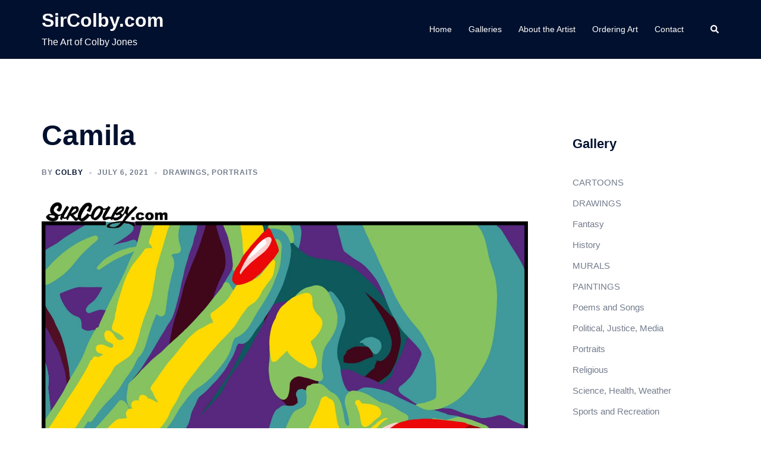

--- FILE ---
content_type: text/html; charset=UTF-8
request_url: https://sircolby.com/drawings/camila/
body_size: 17649
content:
<!DOCTYPE html>
<html lang="en-US">
<head>
<meta charset="UTF-8">
<meta name="viewport" content="width=device-width, initial-scale=1">
<link rel="profile" href="http://gmpg.org/xfn/11">
<link rel="pingback" href="https://sircolby.com/xmlrpc.php">

<title>Camila &#8211; SirColby.com</title>
<meta name='robots' content='max-image-preview:large' />
	<style>img:is([sizes="auto" i], [sizes^="auto," i]) { contain-intrinsic-size: 3000px 1500px }</style>
	<link rel="alternate" type="application/rss+xml" title="SirColby.com &raquo; Feed" href="https://sircolby.com/feed/" />
<link rel="alternate" type="application/rss+xml" title="SirColby.com &raquo; Comments Feed" href="https://sircolby.com/comments/feed/" />
<script type="text/javascript">
/* <![CDATA[ */
window._wpemojiSettings = {"baseUrl":"https:\/\/s.w.org\/images\/core\/emoji\/16.0.1\/72x72\/","ext":".png","svgUrl":"https:\/\/s.w.org\/images\/core\/emoji\/16.0.1\/svg\/","svgExt":".svg","source":{"concatemoji":"https:\/\/sircolby.com\/wp-includes\/js\/wp-emoji-release.min.js?ver=6.8.3"}};
/*! This file is auto-generated */
!function(s,n){var o,i,e;function c(e){try{var t={supportTests:e,timestamp:(new Date).valueOf()};sessionStorage.setItem(o,JSON.stringify(t))}catch(e){}}function p(e,t,n){e.clearRect(0,0,e.canvas.width,e.canvas.height),e.fillText(t,0,0);var t=new Uint32Array(e.getImageData(0,0,e.canvas.width,e.canvas.height).data),a=(e.clearRect(0,0,e.canvas.width,e.canvas.height),e.fillText(n,0,0),new Uint32Array(e.getImageData(0,0,e.canvas.width,e.canvas.height).data));return t.every(function(e,t){return e===a[t]})}function u(e,t){e.clearRect(0,0,e.canvas.width,e.canvas.height),e.fillText(t,0,0);for(var n=e.getImageData(16,16,1,1),a=0;a<n.data.length;a++)if(0!==n.data[a])return!1;return!0}function f(e,t,n,a){switch(t){case"flag":return n(e,"\ud83c\udff3\ufe0f\u200d\u26a7\ufe0f","\ud83c\udff3\ufe0f\u200b\u26a7\ufe0f")?!1:!n(e,"\ud83c\udde8\ud83c\uddf6","\ud83c\udde8\u200b\ud83c\uddf6")&&!n(e,"\ud83c\udff4\udb40\udc67\udb40\udc62\udb40\udc65\udb40\udc6e\udb40\udc67\udb40\udc7f","\ud83c\udff4\u200b\udb40\udc67\u200b\udb40\udc62\u200b\udb40\udc65\u200b\udb40\udc6e\u200b\udb40\udc67\u200b\udb40\udc7f");case"emoji":return!a(e,"\ud83e\udedf")}return!1}function g(e,t,n,a){var r="undefined"!=typeof WorkerGlobalScope&&self instanceof WorkerGlobalScope?new OffscreenCanvas(300,150):s.createElement("canvas"),o=r.getContext("2d",{willReadFrequently:!0}),i=(o.textBaseline="top",o.font="600 32px Arial",{});return e.forEach(function(e){i[e]=t(o,e,n,a)}),i}function t(e){var t=s.createElement("script");t.src=e,t.defer=!0,s.head.appendChild(t)}"undefined"!=typeof Promise&&(o="wpEmojiSettingsSupports",i=["flag","emoji"],n.supports={everything:!0,everythingExceptFlag:!0},e=new Promise(function(e){s.addEventListener("DOMContentLoaded",e,{once:!0})}),new Promise(function(t){var n=function(){try{var e=JSON.parse(sessionStorage.getItem(o));if("object"==typeof e&&"number"==typeof e.timestamp&&(new Date).valueOf()<e.timestamp+604800&&"object"==typeof e.supportTests)return e.supportTests}catch(e){}return null}();if(!n){if("undefined"!=typeof Worker&&"undefined"!=typeof OffscreenCanvas&&"undefined"!=typeof URL&&URL.createObjectURL&&"undefined"!=typeof Blob)try{var e="postMessage("+g.toString()+"("+[JSON.stringify(i),f.toString(),p.toString(),u.toString()].join(",")+"));",a=new Blob([e],{type:"text/javascript"}),r=new Worker(URL.createObjectURL(a),{name:"wpTestEmojiSupports"});return void(r.onmessage=function(e){c(n=e.data),r.terminate(),t(n)})}catch(e){}c(n=g(i,f,p,u))}t(n)}).then(function(e){for(var t in e)n.supports[t]=e[t],n.supports.everything=n.supports.everything&&n.supports[t],"flag"!==t&&(n.supports.everythingExceptFlag=n.supports.everythingExceptFlag&&n.supports[t]);n.supports.everythingExceptFlag=n.supports.everythingExceptFlag&&!n.supports.flag,n.DOMReady=!1,n.readyCallback=function(){n.DOMReady=!0}}).then(function(){return e}).then(function(){var e;n.supports.everything||(n.readyCallback(),(e=n.source||{}).concatemoji?t(e.concatemoji):e.wpemoji&&e.twemoji&&(t(e.twemoji),t(e.wpemoji)))}))}((window,document),window._wpemojiSettings);
/* ]]> */
</script>
<link rel='stylesheet' id='st-stylesheet-css' href='https://sircolby.com/wp-content/plugins/sydney-toolbox/css/styles.min.css?ver=20220107' type='text/css' media='all' />
<link rel='stylesheet' id='sydney-bootstrap-css' href='https://sircolby.com/wp-content/themes/sydney/css/bootstrap/bootstrap.min.css?ver=1' type='text/css' media='all' />
<style id='wp-emoji-styles-inline-css' type='text/css'>

	img.wp-smiley, img.emoji {
		display: inline !important;
		border: none !important;
		box-shadow: none !important;
		height: 1em !important;
		width: 1em !important;
		margin: 0 0.07em !important;
		vertical-align: -0.1em !important;
		background: none !important;
		padding: 0 !important;
	}
</style>
<link rel='stylesheet' id='wp-block-library-css' href='https://sircolby.com/wp-includes/css/dist/block-library/style.min.css?ver=6.8.3' type='text/css' media='all' />
<style id='classic-theme-styles-inline-css' type='text/css'>
/*! This file is auto-generated */
.wp-block-button__link{color:#fff;background-color:#32373c;border-radius:9999px;box-shadow:none;text-decoration:none;padding:calc(.667em + 2px) calc(1.333em + 2px);font-size:1.125em}.wp-block-file__button{background:#32373c;color:#fff;text-decoration:none}
</style>
<style id='global-styles-inline-css' type='text/css'>
:root{--wp--preset--aspect-ratio--square: 1;--wp--preset--aspect-ratio--4-3: 4/3;--wp--preset--aspect-ratio--3-4: 3/4;--wp--preset--aspect-ratio--3-2: 3/2;--wp--preset--aspect-ratio--2-3: 2/3;--wp--preset--aspect-ratio--16-9: 16/9;--wp--preset--aspect-ratio--9-16: 9/16;--wp--preset--color--black: #000000;--wp--preset--color--cyan-bluish-gray: #abb8c3;--wp--preset--color--white: #ffffff;--wp--preset--color--pale-pink: #f78da7;--wp--preset--color--vivid-red: #cf2e2e;--wp--preset--color--luminous-vivid-orange: #ff6900;--wp--preset--color--luminous-vivid-amber: #fcb900;--wp--preset--color--light-green-cyan: #7bdcb5;--wp--preset--color--vivid-green-cyan: #00d084;--wp--preset--color--pale-cyan-blue: #8ed1fc;--wp--preset--color--vivid-cyan-blue: #0693e3;--wp--preset--color--vivid-purple: #9b51e0;--wp--preset--gradient--vivid-cyan-blue-to-vivid-purple: linear-gradient(135deg,rgba(6,147,227,1) 0%,rgb(155,81,224) 100%);--wp--preset--gradient--light-green-cyan-to-vivid-green-cyan: linear-gradient(135deg,rgb(122,220,180) 0%,rgb(0,208,130) 100%);--wp--preset--gradient--luminous-vivid-amber-to-luminous-vivid-orange: linear-gradient(135deg,rgba(252,185,0,1) 0%,rgba(255,105,0,1) 100%);--wp--preset--gradient--luminous-vivid-orange-to-vivid-red: linear-gradient(135deg,rgba(255,105,0,1) 0%,rgb(207,46,46) 100%);--wp--preset--gradient--very-light-gray-to-cyan-bluish-gray: linear-gradient(135deg,rgb(238,238,238) 0%,rgb(169,184,195) 100%);--wp--preset--gradient--cool-to-warm-spectrum: linear-gradient(135deg,rgb(74,234,220) 0%,rgb(151,120,209) 20%,rgb(207,42,186) 40%,rgb(238,44,130) 60%,rgb(251,105,98) 80%,rgb(254,248,76) 100%);--wp--preset--gradient--blush-light-purple: linear-gradient(135deg,rgb(255,206,236) 0%,rgb(152,150,240) 100%);--wp--preset--gradient--blush-bordeaux: linear-gradient(135deg,rgb(254,205,165) 0%,rgb(254,45,45) 50%,rgb(107,0,62) 100%);--wp--preset--gradient--luminous-dusk: linear-gradient(135deg,rgb(255,203,112) 0%,rgb(199,81,192) 50%,rgb(65,88,208) 100%);--wp--preset--gradient--pale-ocean: linear-gradient(135deg,rgb(255,245,203) 0%,rgb(182,227,212) 50%,rgb(51,167,181) 100%);--wp--preset--gradient--electric-grass: linear-gradient(135deg,rgb(202,248,128) 0%,rgb(113,206,126) 100%);--wp--preset--gradient--midnight: linear-gradient(135deg,rgb(2,3,129) 0%,rgb(40,116,252) 100%);--wp--preset--font-size--small: 13px;--wp--preset--font-size--medium: 20px;--wp--preset--font-size--large: 36px;--wp--preset--font-size--x-large: 42px;--wp--preset--spacing--20: 0.44rem;--wp--preset--spacing--30: 0.67rem;--wp--preset--spacing--40: 1rem;--wp--preset--spacing--50: 1.5rem;--wp--preset--spacing--60: 2.25rem;--wp--preset--spacing--70: 3.38rem;--wp--preset--spacing--80: 5.06rem;--wp--preset--shadow--natural: 6px 6px 9px rgba(0, 0, 0, 0.2);--wp--preset--shadow--deep: 12px 12px 50px rgba(0, 0, 0, 0.4);--wp--preset--shadow--sharp: 6px 6px 0px rgba(0, 0, 0, 0.2);--wp--preset--shadow--outlined: 6px 6px 0px -3px rgba(255, 255, 255, 1), 6px 6px rgba(0, 0, 0, 1);--wp--preset--shadow--crisp: 6px 6px 0px rgba(0, 0, 0, 1);}:where(.is-layout-flex){gap: 0.5em;}:where(.is-layout-grid){gap: 0.5em;}body .is-layout-flex{display: flex;}.is-layout-flex{flex-wrap: wrap;align-items: center;}.is-layout-flex > :is(*, div){margin: 0;}body .is-layout-grid{display: grid;}.is-layout-grid > :is(*, div){margin: 0;}:where(.wp-block-columns.is-layout-flex){gap: 2em;}:where(.wp-block-columns.is-layout-grid){gap: 2em;}:where(.wp-block-post-template.is-layout-flex){gap: 1.25em;}:where(.wp-block-post-template.is-layout-grid){gap: 1.25em;}.has-black-color{color: var(--wp--preset--color--black) !important;}.has-cyan-bluish-gray-color{color: var(--wp--preset--color--cyan-bluish-gray) !important;}.has-white-color{color: var(--wp--preset--color--white) !important;}.has-pale-pink-color{color: var(--wp--preset--color--pale-pink) !important;}.has-vivid-red-color{color: var(--wp--preset--color--vivid-red) !important;}.has-luminous-vivid-orange-color{color: var(--wp--preset--color--luminous-vivid-orange) !important;}.has-luminous-vivid-amber-color{color: var(--wp--preset--color--luminous-vivid-amber) !important;}.has-light-green-cyan-color{color: var(--wp--preset--color--light-green-cyan) !important;}.has-vivid-green-cyan-color{color: var(--wp--preset--color--vivid-green-cyan) !important;}.has-pale-cyan-blue-color{color: var(--wp--preset--color--pale-cyan-blue) !important;}.has-vivid-cyan-blue-color{color: var(--wp--preset--color--vivid-cyan-blue) !important;}.has-vivid-purple-color{color: var(--wp--preset--color--vivid-purple) !important;}.has-black-background-color{background-color: var(--wp--preset--color--black) !important;}.has-cyan-bluish-gray-background-color{background-color: var(--wp--preset--color--cyan-bluish-gray) !important;}.has-white-background-color{background-color: var(--wp--preset--color--white) !important;}.has-pale-pink-background-color{background-color: var(--wp--preset--color--pale-pink) !important;}.has-vivid-red-background-color{background-color: var(--wp--preset--color--vivid-red) !important;}.has-luminous-vivid-orange-background-color{background-color: var(--wp--preset--color--luminous-vivid-orange) !important;}.has-luminous-vivid-amber-background-color{background-color: var(--wp--preset--color--luminous-vivid-amber) !important;}.has-light-green-cyan-background-color{background-color: var(--wp--preset--color--light-green-cyan) !important;}.has-vivid-green-cyan-background-color{background-color: var(--wp--preset--color--vivid-green-cyan) !important;}.has-pale-cyan-blue-background-color{background-color: var(--wp--preset--color--pale-cyan-blue) !important;}.has-vivid-cyan-blue-background-color{background-color: var(--wp--preset--color--vivid-cyan-blue) !important;}.has-vivid-purple-background-color{background-color: var(--wp--preset--color--vivid-purple) !important;}.has-black-border-color{border-color: var(--wp--preset--color--black) !important;}.has-cyan-bluish-gray-border-color{border-color: var(--wp--preset--color--cyan-bluish-gray) !important;}.has-white-border-color{border-color: var(--wp--preset--color--white) !important;}.has-pale-pink-border-color{border-color: var(--wp--preset--color--pale-pink) !important;}.has-vivid-red-border-color{border-color: var(--wp--preset--color--vivid-red) !important;}.has-luminous-vivid-orange-border-color{border-color: var(--wp--preset--color--luminous-vivid-orange) !important;}.has-luminous-vivid-amber-border-color{border-color: var(--wp--preset--color--luminous-vivid-amber) !important;}.has-light-green-cyan-border-color{border-color: var(--wp--preset--color--light-green-cyan) !important;}.has-vivid-green-cyan-border-color{border-color: var(--wp--preset--color--vivid-green-cyan) !important;}.has-pale-cyan-blue-border-color{border-color: var(--wp--preset--color--pale-cyan-blue) !important;}.has-vivid-cyan-blue-border-color{border-color: var(--wp--preset--color--vivid-cyan-blue) !important;}.has-vivid-purple-border-color{border-color: var(--wp--preset--color--vivid-purple) !important;}.has-vivid-cyan-blue-to-vivid-purple-gradient-background{background: var(--wp--preset--gradient--vivid-cyan-blue-to-vivid-purple) !important;}.has-light-green-cyan-to-vivid-green-cyan-gradient-background{background: var(--wp--preset--gradient--light-green-cyan-to-vivid-green-cyan) !important;}.has-luminous-vivid-amber-to-luminous-vivid-orange-gradient-background{background: var(--wp--preset--gradient--luminous-vivid-amber-to-luminous-vivid-orange) !important;}.has-luminous-vivid-orange-to-vivid-red-gradient-background{background: var(--wp--preset--gradient--luminous-vivid-orange-to-vivid-red) !important;}.has-very-light-gray-to-cyan-bluish-gray-gradient-background{background: var(--wp--preset--gradient--very-light-gray-to-cyan-bluish-gray) !important;}.has-cool-to-warm-spectrum-gradient-background{background: var(--wp--preset--gradient--cool-to-warm-spectrum) !important;}.has-blush-light-purple-gradient-background{background: var(--wp--preset--gradient--blush-light-purple) !important;}.has-blush-bordeaux-gradient-background{background: var(--wp--preset--gradient--blush-bordeaux) !important;}.has-luminous-dusk-gradient-background{background: var(--wp--preset--gradient--luminous-dusk) !important;}.has-pale-ocean-gradient-background{background: var(--wp--preset--gradient--pale-ocean) !important;}.has-electric-grass-gradient-background{background: var(--wp--preset--gradient--electric-grass) !important;}.has-midnight-gradient-background{background: var(--wp--preset--gradient--midnight) !important;}.has-small-font-size{font-size: var(--wp--preset--font-size--small) !important;}.has-medium-font-size{font-size: var(--wp--preset--font-size--medium) !important;}.has-large-font-size{font-size: var(--wp--preset--font-size--large) !important;}.has-x-large-font-size{font-size: var(--wp--preset--font-size--x-large) !important;}
:where(.wp-block-post-template.is-layout-flex){gap: 1.25em;}:where(.wp-block-post-template.is-layout-grid){gap: 1.25em;}
:where(.wp-block-columns.is-layout-flex){gap: 2em;}:where(.wp-block-columns.is-layout-grid){gap: 2em;}
:root :where(.wp-block-pullquote){font-size: 1.5em;line-height: 1.6;}
</style>
<link rel='stylesheet' id='wpcf-css' href='https://sircolby.com/wp-content/plugins/wp-contact-form/wpcf.css?ver=20110218' type='text/css' media='all' />
<link rel='stylesheet' id='sydney-style-css' href='https://sircolby.com/wp-content/themes/sydney/style.css?ver=20230821' type='text/css' media='all' />
<!--[if lte IE 9]>
<link rel='stylesheet' id='sydney-ie9-css' href='https://sircolby.com/wp-content/themes/sydney/css/ie9.css?ver=6.8.3' type='text/css' media='all' />
<![endif]-->
<link rel='stylesheet' id='sydney-elementor-css' href='https://sircolby.com/wp-content/themes/sydney/css/components/elementor.min.css?ver=20220824' type='text/css' media='all' />
<link rel='stylesheet' id='sydney-style-min-css' href='https://sircolby.com/wp-content/themes/sydney/css/styles.min.css?ver=20230829' type='text/css' media='all' />
<style id='sydney-style-min-inline-css' type='text/css'>
.site-header{background-color:rgba(38,50,70,0.9);}.woocommerce ul.products li.product{text-align:center;}html{scroll-behavior:smooth;}.header-image{background-size:cover;}.header-image{height:300px;}:root{--sydney-global-color-1:#348929;--sydney-global-color-2:#b73d3d;--sydney-global-color-3:#233452;--sydney-global-color-4:#00102E;--sydney-global-color-5:#737C8C;--sydney-global-color-6:#00102E;--sydney-global-color-7:#F4F5F7;--sydney-global-color-8:#dbdbdb;--sydney-global-color-9:#ffffff;}.llms-student-dashboard .llms-button-secondary:hover,.llms-button-action:hover,.read-more-gt,.widget-area .widget_fp_social a,#mainnav ul li a:hover,.sydney_contact_info_widget span,.roll-team .team-content .name,.roll-team .team-item .team-pop .team-social li:hover a,.roll-infomation li.address:before,.roll-infomation li.phone:before,.roll-infomation li.email:before,.roll-testimonials .name,.roll-button.border,.roll-button:hover,.roll-icon-list .icon i,.roll-icon-list .content h3 a:hover,.roll-icon-box.white .content h3 a,.roll-icon-box .icon i,.roll-icon-box .content h3 a:hover,.switcher-container .switcher-icon a:focus,.go-top:hover,.hentry .meta-post a:hover,#mainnav > ul > li > a.active,#mainnav > ul > li > a:hover,button:hover,input[type="button"]:hover,input[type="reset"]:hover,input[type="submit"]:hover,.text-color,.social-menu-widget a,.social-menu-widget a:hover,.archive .team-social li a,a,h1 a,h2 a,h3 a,h4 a,h5 a,h6 a,.classic-alt .meta-post a,.single .hentry .meta-post a,.content-area.modern .hentry .meta-post span:before,.content-area.modern .post-cat{color:var(--sydney-global-color-1)}.llms-student-dashboard .llms-button-secondary,.llms-button-action,.woocommerce #respond input#submit,.woocommerce a.button,.woocommerce button.button,.woocommerce input.button,.project-filter li a.active,.project-filter li a:hover,.preloader .pre-bounce1,.preloader .pre-bounce2,.roll-team .team-item .team-pop,.roll-progress .progress-animate,.roll-socials li a:hover,.roll-project .project-item .project-pop,.roll-project .project-filter li.active,.roll-project .project-filter li:hover,.roll-button.light:hover,.roll-button.border:hover,.roll-button,.roll-icon-box.white .icon,.owl-theme .owl-controls .owl-page.active span,.owl-theme .owl-controls.clickable .owl-page:hover span,.go-top,.bottom .socials li:hover a,.sidebar .widget:before,.blog-pagination ul li.active,.blog-pagination ul li:hover a,.content-area .hentry:after,.text-slider .maintitle:after,.error-wrap #search-submit:hover,#mainnav .sub-menu li:hover > a,#mainnav ul li ul:after,button,input[type="button"],input[type="reset"],input[type="submit"],.panel-grid-cell .widget-title:after,.cart-amount{background-color:var(--sydney-global-color-1)}.llms-student-dashboard .llms-button-secondary,.llms-student-dashboard .llms-button-secondary:hover,.llms-button-action,.llms-button-action:hover,.roll-socials li a:hover,.roll-socials li a,.roll-button.light:hover,.roll-button.border,.roll-button,.roll-icon-list .icon,.roll-icon-box .icon,.owl-theme .owl-controls .owl-page span,.comment .comment-detail,.widget-tags .tag-list a:hover,.blog-pagination ul li,.error-wrap #search-submit:hover,textarea:focus,input[type="text"]:focus,input[type="password"]:focus,input[type="datetime"]:focus,input[type="datetime-local"]:focus,input[type="date"]:focus,input[type="month"]:focus,input[type="time"]:focus,input[type="week"]:focus,input[type="number"]:focus,input[type="email"]:focus,input[type="url"]:focus,input[type="search"]:focus,input[type="tel"]:focus,input[type="color"]:focus,button,input[type="button"],input[type="reset"],input[type="submit"],.archive .team-social li a{border-color:var(--sydney-global-color-1)}.sydney_contact_info_widget span{fill:var(--sydney-global-color-1);}.go-top:hover svg{stroke:var(--sydney-global-color-1);}.site-header.float-header{background-color:rgba(38,50,70,0.9);}@media only screen and (max-width:1024px){.site-header{background-color:#263246;}}#mainnav ul li a,#mainnav ul li::before{color:#ffffff}#mainnav .sub-menu li a{color:#ffffff}#mainnav .sub-menu li a{background:#263246}.text-slider .maintitle,.text-slider .subtitle{color:#ffffff}body{color:#868990}#secondary{background-color:#ffffff}#secondary,#secondary a{color:#737C8C}.btn-menu .sydney-svg-icon{fill:#ffffff}#mainnav ul li a:hover,.main-header #mainnav .menu > li > a:hover{color:#ffffff}.overlay{background-color:#000000}.page-wrap{padding-top:100px;}.page-wrap{padding-bottom:100px;}@media only screen and (max-width:1025px){.mobile-slide{display:block;}.slide-item{background-image:none !important;}.header-slider{}.slide-item{height:auto !important;}.slide-inner{min-height:initial;}}.go-top.show{border-radius:2px;bottom:10px;}.go-top.position-right{right:20px;}.go-top.position-left{left:20px;}.go-top{background-color:;}.go-top:hover{background-color:;}.go-top{color:;}.go-top svg{stroke:;}.go-top:hover{color:;}.go-top:hover svg{stroke:;}.go-top .sydney-svg-icon,.go-top .sydney-svg-icon svg{width:16px;height:16px;}.go-top{padding:15px;}.site-info{border-top:0;}.footer-widgets-grid{gap:30px;}@media (min-width:992px){.footer-widgets-grid{padding-top:95px;padding-bottom:95px;}}@media (min-width:576px) and (max-width:991px){.footer-widgets-grid{padding-top:60px;padding-bottom:60px;}}@media (max-width:575px){.footer-widgets-grid{padding-top:60px;padding-bottom:60px;}}@media (min-width:992px){.sidebar-column .widget .widget-title{font-size:22px;}}@media (min-width:576px) and (max-width:991px){.sidebar-column .widget .widget-title{font-size:22px;}}@media (max-width:575px){.sidebar-column .widget .widget-title{font-size:22px;}}@media (min-width:992px){.footer-widgets{font-size:16px;}}@media (min-width:576px) and (max-width:991px){.footer-widgets{font-size:16px;}}@media (max-width:575px){.footer-widgets{font-size:16px;}}.footer-widgets{background-color:#263246;}.sidebar-column .widget .widget-title{color:;}.sidebar-column .widget h1,.sidebar-column .widget h2,.sidebar-column .widget h3,.sidebar-column .widget h4,.sidebar-column .widget h5,.sidebar-column .widget h6{color:;}.sidebar-column .widget{color:#868990;}.sidebar-column .widget a{color:;}.sidebar-column .widget a:hover{color:;}.site-footer{background-color:#1d2738;}.site-info,.site-info a{color:#868990;}.site-info .sydney-svg-icon svg{fill:#868990;}.site-info{padding-top:20px;padding-bottom:20px;}@media (min-width:992px){button,.roll-button,a.button,.wp-block-button__link,input[type="button"],input[type="reset"],input[type="submit"]{padding-top:12px;padding-bottom:12px;}}@media (min-width:576px) and (max-width:991px){button,.roll-button,a.button,.wp-block-button__link,input[type="button"],input[type="reset"],input[type="submit"]{padding-top:12px;padding-bottom:12px;}}@media (max-width:575px){button,.roll-button,a.button,.wp-block-button__link,input[type="button"],input[type="reset"],input[type="submit"]{padding-top:12px;padding-bottom:12px;}}@media (min-width:992px){button,.roll-button,a.button,.wp-block-button__link,input[type="button"],input[type="reset"],input[type="submit"]{padding-left:35px;padding-right:35px;}}@media (min-width:576px) and (max-width:991px){button,.roll-button,a.button,.wp-block-button__link,input[type="button"],input[type="reset"],input[type="submit"]{padding-left:35px;padding-right:35px;}}@media (max-width:575px){button,.roll-button,a.button,.wp-block-button__link,input[type="button"],input[type="reset"],input[type="submit"]{padding-left:35px;padding-right:35px;}}button,.roll-button,a.button,.wp-block-button__link,input[type="button"],input[type="reset"],input[type="submit"]{border-radius:0;}@media (min-width:992px){button,.roll-button,a.button,.wp-block-button__link,input[type="button"],input[type="reset"],input[type="submit"]{font-size:14px;}}@media (min-width:576px) and (max-width:991px){button,.roll-button,a.button,.wp-block-button__link,input[type="button"],input[type="reset"],input[type="submit"]{font-size:14px;}}@media (max-width:575px){button,.roll-button,a.button,.wp-block-button__link,input[type="button"],input[type="reset"],input[type="submit"]{font-size:14px;}}button,.roll-button,a.button,.wp-block-button__link,input[type="button"],input[type="reset"],input[type="submit"]{text-transform:uppercase;}button,div.wpforms-container-full .wpforms-form input[type=submit],div.wpforms-container-full .wpforms-form button[type=submit],div.wpforms-container-full .wpforms-form .wpforms-page-button,.roll-button,a.button,.wp-block-button__link,input[type="button"],input[type="reset"],input[type="submit"]{background-color:;}button:hover,div.wpforms-container-full .wpforms-form input[type=submit]:hover,div.wpforms-container-full .wpforms-form button[type=submit]:hover,div.wpforms-container-full .wpforms-form .wpforms-page-button:hover,.roll-button:hover,a.button:hover,.wp-block-button__link:hover,input[type="button"]:hover,input[type="reset"]:hover,input[type="submit"]:hover{background-color:;}button,div.wpforms-container-full .wpforms-form input[type=submit],div.wpforms-container-full .wpforms-form button[type=submit],div.wpforms-container-full .wpforms-form .wpforms-page-button,.checkout-button.button,a.button,.wp-block-button__link,input[type="button"],input[type="reset"],input[type="submit"]{color:;}button:hover,div.wpforms-container-full .wpforms-form input[type=submit]:hover,div.wpforms-container-full .wpforms-form button[type=submit]:hover,div.wpforms-container-full .wpforms-form .wpforms-page-button:hover,.roll-button:hover,a.button:hover,.wp-block-button__link:hover,input[type="button"]:hover,input[type="reset"]:hover,input[type="submit"]:hover{color:;}.is-style-outline .wp-block-button__link,div.wpforms-container-full .wpforms-form input[type=submit],div.wpforms-container-full .wpforms-form button[type=submit],div.wpforms-container-full .wpforms-form .wpforms-page-button,.roll-button,.wp-block-button__link.is-style-outline,button,a.button,.wp-block-button__link,input[type="button"],input[type="reset"],input[type="submit"]{border-color:;}button:hover,div.wpforms-container-full .wpforms-form input[type=submit]:hover,div.wpforms-container-full .wpforms-form button[type=submit]:hover,div.wpforms-container-full .wpforms-form .wpforms-page-button:hover,.roll-button:hover,a.button:hover,.wp-block-button__link:hover,input[type="button"]:hover,input[type="reset"]:hover,input[type="submit"]:hover{border-color:;}.posts-layout .list-image{width:30%;}.posts-layout .list-content{width:70%;}.content-area:not(.layout4):not(.layout6) .posts-layout .entry-thumb{margin:0 0 24px 0;}.layout4 .entry-thumb,.layout6 .entry-thumb{margin:0 24px 0 0;}.layout6 article:nth-of-type(even) .list-image .entry-thumb{margin:0 0 0 24px;}.posts-layout .entry-header{margin-bottom:24px;}.posts-layout .entry-meta.below-excerpt{margin:15px 0 0;}.posts-layout .entry-meta.above-title{margin:0 0 15px;}.single .entry-header .entry-title{color:;}.single .entry-header .entry-meta,.single .entry-header .entry-meta a{color:;}@media (min-width:992px){.single .entry-meta{font-size:12px;}}@media (min-width:576px) and (max-width:991px){.single .entry-meta{font-size:12px;}}@media (max-width:575px){.single .entry-meta{font-size:12px;}}@media (min-width:992px){.single .entry-header .entry-title{font-size:48px;}}@media (min-width:576px) and (max-width:991px){.single .entry-header .entry-title{font-size:32px;}}@media (max-width:575px){.single .entry-header .entry-title{font-size:32px;}}.posts-layout .entry-post{color:#233452;}.posts-layout .entry-title a{color:#00102E;}.posts-layout .author,.posts-layout .entry-meta a{color:#737C8C;}@media (min-width:992px){.posts-layout .entry-post{font-size:16px;}}@media (min-width:576px) and (max-width:991px){.posts-layout .entry-post{font-size:16px;}}@media (max-width:575px){.posts-layout .entry-post{font-size:16px;}}@media (min-width:992px){.posts-layout .entry-meta{font-size:12px;}}@media (min-width:576px) and (max-width:991px){.posts-layout .entry-meta{font-size:12px;}}@media (max-width:575px){.posts-layout .entry-meta{font-size:12px;}}@media (min-width:992px){.posts-layout .entry-title{font-size:32px;}}@media (min-width:576px) and (max-width:991px){.posts-layout .entry-title{font-size:32px;}}@media (max-width:575px){.posts-layout .entry-title{font-size:32px;}}.single .entry-header{margin-bottom:40px;}.single .entry-thumb{margin-bottom:40px;}.single .entry-meta-above{margin-bottom:24px;}.single .entry-meta-below{margin-top:24px;}@media (min-width:992px){.custom-logo-link img{max-width:180px;}}@media (min-width:576px) and (max-width:991px){.custom-logo-link img{max-width:100px;}}@media (max-width:575px){.custom-logo-link img{max-width:100px;}}.main-header,.bottom-header-row{border-bottom:0 solid rgba(255,255,255,0.1);}.header_layout_3,.header_layout_4,.header_layout_5{border-bottom:1px solid rgba(255,255,255,0.1);}.main-header,.header-search-form{background-color:;}.main-header.sticky-active{background-color:;}.main-header .site-title a,.main-header .site-description,.main-header #mainnav .menu > li > a,#mainnav .nav-menu > li > a,.main-header .header-contact a{color:;}.main-header .sydney-svg-icon svg,.main-header .dropdown-symbol .sydney-svg-icon svg{fill:;}.sticky-active .main-header .site-title a,.sticky-active .main-header .site-description,.sticky-active .main-header #mainnav .menu > li > a,.sticky-active .main-header .header-contact a,.sticky-active .main-header .logout-link,.sticky-active .main-header .html-item,.sticky-active .main-header .sydney-login-toggle{color:;}.sticky-active .main-header .sydney-svg-icon svg,.sticky-active .main-header .dropdown-symbol .sydney-svg-icon svg{fill:;}.bottom-header-row{background-color:;}.bottom-header-row,.bottom-header-row .header-contact a,.bottom-header-row #mainnav .menu > li > a{color:;}.bottom-header-row #mainnav .menu > li > a:hover{color:;}.bottom-header-row .header-item svg,.dropdown-symbol .sydney-svg-icon svg{fill:;}.main-header .main-header-inner,.main-header .top-header-row{padding-top:15px;padding-bottom:15px;}.bottom-header-inner{padding-top:15px;padding-bottom:15px;}.bottom-header-row #mainnav ul ul li,.main-header #mainnav ul ul li{background-color:;}.bottom-header-row #mainnav ul ul li a,.bottom-header-row #mainnav ul ul li:hover a,.main-header #mainnav ul ul li:hover a,.main-header #mainnav ul ul li a{color:;}.bottom-header-row #mainnav ul ul li svg,.main-header #mainnav ul ul li svg{fill:;}#mainnav .sub-menu li:hover>a,.main-header #mainnav ul ul li:hover>a{color:;}.main-header-cart .count-number{color:;}.main-header-cart .widget_shopping_cart .widgettitle:after,.main-header-cart .widget_shopping_cart .woocommerce-mini-cart__buttons:before{background-color:rgba(33,33,33,0.9);}.sydney-offcanvas-menu .mainnav ul li{text-align:left;}.sydney-offcanvas-menu .mainnav a{padding:10px 0;}#masthead-mobile{background-color:;}#masthead-mobile .site-description,#masthead-mobile a:not(.button){color:;}#masthead-mobile svg{fill:;}.mobile-header{padding-top:15px;padding-bottom:15px;}.sydney-offcanvas-menu{background-color:;}.sydney-offcanvas-menu,.sydney-offcanvas-menu #mainnav a:not(.button),.sydney-offcanvas-menu a:not(.button){color:;}.sydney-offcanvas-menu svg,.sydney-offcanvas-menu .dropdown-symbol .sydney-svg-icon svg{fill:;}@media (min-width:992px){.site-logo{max-height:100px;}}@media (min-width:576px) and (max-width:991px){.site-logo{max-height:100px;}}@media (max-width:575px){.site-logo{max-height:100px;}}.site-title a,.site-title a:visited,.main-header .site-title a,.main-header .site-title a:visited{color:}.site-description,.main-header .site-description{color:}@media (min-width:992px){.site-title{font-size:32px;}}@media (min-width:576px) and (max-width:991px){.site-title{font-size:24px;}}@media (max-width:575px){.site-title{font-size:20px;}}@media (min-width:992px){.site-description{font-size:16px;}}@media (min-width:576px) and (max-width:991px){.site-description{font-size:16px;}}@media (max-width:575px){.site-description{font-size:16px;}}h1,h2,h3,h4,h5,h6,.site-title{text-decoration:;text-transform:;font-style:;line-height:1.2;letter-spacing:px;}@media (min-width:992px){h1:not(.site-title){font-size:44px;}}@media (min-width:576px) and (max-width:991px){h1:not(.site-title){font-size:42px;}}@media (max-width:575px){h1:not(.site-title){font-size:32px;}}@media (min-width:992px){h2{font-size:22px;}}@media (min-width:576px) and (max-width:991px){h2{font-size:32px;}}@media (max-width:575px){h2{font-size:24px;}}@media (min-width:992px){h3{font-size:16px;}}@media (min-width:576px) and (max-width:991px){h3{font-size:24px;}}@media (max-width:575px){h3{font-size:20px;}}@media (min-width:992px){h4{font-size:14px;}}@media (min-width:576px) and (max-width:991px){h4{font-size:18px;}}@media (max-width:575px){h4{font-size:16px;}}@media (min-width:992px){h5{font-size:20px;}}@media (min-width:576px) and (max-width:991px){h5{font-size:16px;}}@media (max-width:575px){h5{font-size:16px;}}@media (min-width:992px){h6{font-size:18px;}}@media (min-width:576px) and (max-width:991px){h6{font-size:16px;}}@media (max-width:575px){h6{font-size:16px;}}p,.posts-layout .entry-post{text-decoration:}body,.posts-layout .entry-post{text-transform:;font-style:;line-height:1.68;letter-spacing:px;}@media (min-width:992px){body{font-size:15px;}}@media (min-width:576px) and (max-width:991px){body{font-size:16px;}}@media (max-width:575px){body{font-size:16px;}}@media (min-width:992px){.woocommerce div.product .product-gallery-summary .entry-title{font-size:32px;}}@media (min-width:576px) and (max-width:991px){.woocommerce div.product .product-gallery-summary .entry-title{font-size:32px;}}@media (max-width:575px){.woocommerce div.product .product-gallery-summary .entry-title{font-size:32px;}}@media (min-width:992px){.woocommerce div.product .product-gallery-summary .price .amount{font-size:24px;}}@media (min-width:576px) and (max-width:991px){.woocommerce div.product .product-gallery-summary .price .amount{font-size:24px;}}@media (max-width:575px){.woocommerce div.product .product-gallery-summary .price .amount{font-size:24px;}}.woocommerce ul.products li.product .col-md-7 > *,.woocommerce ul.products li.product .col-md-8 > *,.woocommerce ul.products li.product > *{margin-bottom:12px;}.wc-block-grid__product-onsale,span.onsale{border-radius:0;top:20px!important;left:20px!important;}.wc-block-grid__product-onsale,.products span.onsale{left:auto!important;right:20px;}.wc-block-grid__product-onsale,span.onsale{color:;}.wc-block-grid__product-onsale,span.onsale{background-color:;}ul.wc-block-grid__products li.wc-block-grid__product .wc-block-grid__product-title,ul.wc-block-grid__products li.wc-block-grid__product .woocommerce-loop-product__title,ul.wc-block-grid__products li.product .wc-block-grid__product-title,ul.wc-block-grid__products li.product .woocommerce-loop-product__title,ul.products li.wc-block-grid__product .wc-block-grid__product-title,ul.products li.wc-block-grid__product .woocommerce-loop-product__title,ul.products li.product .wc-block-grid__product-title,ul.products li.product .woocommerce-loop-product__title,ul.products li.product .woocommerce-loop-category__title,.woocommerce-loop-product__title .botiga-wc-loop-product__title{color:;}a.wc-forward:not(.checkout-button){color:;}a.wc-forward:not(.checkout-button):hover{color:;}.woocommerce-pagination li .page-numbers:hover{color:;}.woocommerce-sorting-wrapper{border-color:rgba(33,33,33,0.9);}ul.products li.product-category .woocommerce-loop-category__title{text-align:center;}ul.products li.product-category > a,ul.products li.product-category > a > img{border-radius:0;}.entry-content a:not(.button):not(.elementor-button-link){color:;}.entry-content a:not(.button):not(.elementor-button-link):hover{color:;}h1{color:;}h2{color:;}h3{color:;}h4{color:;}h5{color:;}h6{color:;}div.wpforms-container-full .wpforms-form input[type=date],div.wpforms-container-full .wpforms-form input[type=datetime],div.wpforms-container-full .wpforms-form input[type=datetime-local],div.wpforms-container-full .wpforms-form input[type=email],div.wpforms-container-full .wpforms-form input[type=month],div.wpforms-container-full .wpforms-form input[type=number],div.wpforms-container-full .wpforms-form input[type=password],div.wpforms-container-full .wpforms-form input[type=range],div.wpforms-container-full .wpforms-form input[type=search],div.wpforms-container-full .wpforms-form input[type=tel],div.wpforms-container-full .wpforms-form input[type=text],div.wpforms-container-full .wpforms-form input[type=time],div.wpforms-container-full .wpforms-form input[type=url],div.wpforms-container-full .wpforms-form input[type=week],div.wpforms-container-full .wpforms-form select,div.wpforms-container-full .wpforms-form textarea,input[type="text"],input[type="email"],input[type="url"],input[type="password"],input[type="search"],input[type="number"],input[type="tel"],input[type="range"],input[type="date"],input[type="month"],input[type="week"],input[type="time"],input[type="datetime"],input[type="datetime-local"],input[type="color"],textarea,select,.woocommerce .select2-container .select2-selection--single,.woocommerce-page .select2-container .select2-selection--single,input[type="text"]:focus,input[type="email"]:focus,input[type="url"]:focus,input[type="password"]:focus,input[type="search"]:focus,input[type="number"]:focus,input[type="tel"]:focus,input[type="range"]:focus,input[type="date"]:focus,input[type="month"]:focus,input[type="week"]:focus,input[type="time"]:focus,input[type="datetime"]:focus,input[type="datetime-local"]:focus,input[type="color"]:focus,textarea:focus,select:focus,.woocommerce .select2-container .select2-selection--single:focus,.woocommerce-page .select2-container .select2-selection--single:focus,.select2-container--default .select2-selection--single .select2-selection__rendered,.wp-block-search .wp-block-search__input,.wp-block-search .wp-block-search__input:focus{color:;}div.wpforms-container-full .wpforms-form input[type=date],div.wpforms-container-full .wpforms-form input[type=datetime],div.wpforms-container-full .wpforms-form input[type=datetime-local],div.wpforms-container-full .wpforms-form input[type=email],div.wpforms-container-full .wpforms-form input[type=month],div.wpforms-container-full .wpforms-form input[type=number],div.wpforms-container-full .wpforms-form input[type=password],div.wpforms-container-full .wpforms-form input[type=range],div.wpforms-container-full .wpforms-form input[type=search],div.wpforms-container-full .wpforms-form input[type=tel],div.wpforms-container-full .wpforms-form input[type=text],div.wpforms-container-full .wpforms-form input[type=time],div.wpforms-container-full .wpforms-form input[type=url],div.wpforms-container-full .wpforms-form input[type=week],div.wpforms-container-full .wpforms-form select,div.wpforms-container-full .wpforms-form textarea,input[type="text"],input[type="email"],input[type="url"],input[type="password"],input[type="search"],input[type="number"],input[type="tel"],input[type="range"],input[type="date"],input[type="month"],input[type="week"],input[type="time"],input[type="datetime"],input[type="datetime-local"],input[type="color"],textarea,select,.woocommerce .select2-container .select2-selection--single,.woocommerce-page .select2-container .select2-selection--single,.woocommerce-cart .woocommerce-cart-form .actions .coupon input[type="text"]{background-color:;}div.wpforms-container-full .wpforms-form input[type=date],div.wpforms-container-full .wpforms-form input[type=datetime],div.wpforms-container-full .wpforms-form input[type=datetime-local],div.wpforms-container-full .wpforms-form input[type=email],div.wpforms-container-full .wpforms-form input[type=month],div.wpforms-container-full .wpforms-form input[type=number],div.wpforms-container-full .wpforms-form input[type=password],div.wpforms-container-full .wpforms-form input[type=range],div.wpforms-container-full .wpforms-form input[type=search],div.wpforms-container-full .wpforms-form input[type=tel],div.wpforms-container-full .wpforms-form input[type=text],div.wpforms-container-full .wpforms-form input[type=time],div.wpforms-container-full .wpforms-form input[type=url],div.wpforms-container-full .wpforms-form input[type=week],div.wpforms-container-full .wpforms-form select,div.wpforms-container-full .wpforms-form textarea,input[type="text"],input[type="email"],input[type="url"],input[type="password"],input[type="search"],input[type="number"],input[type="tel"],input[type="range"],input[type="date"],input[type="month"],input[type="week"],input[type="time"],input[type="datetime"],input[type="datetime-local"],input[type="color"],textarea,select,.woocommerce .select2-container .select2-selection--single,.woocommerce-page .select2-container .select2-selection--single,.woocommerce-account fieldset,.woocommerce-account .woocommerce-form-login,.woocommerce-account .woocommerce-form-register,.woocommerce-cart .woocommerce-cart-form .actions .coupon input[type="text"],.wp-block-search .wp-block-search__input{border-color:;}input::placeholder{color:;opacity:1;}input:-ms-input-placeholder{color:;}input::-ms-input-placeholder{color:;}
:root{--e-global-color-global_color_1:#348929;--e-global-color-global_color_2:#b73d3d;--e-global-color-global_color_3:#233452;--e-global-color-global_color_4:#00102E;--e-global-color-global_color_5:#737C8C;--e-global-color-global_color_6:#00102E;--e-global-color-global_color_7:#F4F5F7;--e-global-color-global_color_8:#dbdbdb;--e-global-color-global_color_9:#ffffff;}
</style>
<script type="text/javascript" src="https://sircolby.com/wp-includes/js/jquery/jquery.min.js?ver=3.7.1" id="jquery-core-js"></script>
<script type="text/javascript" src="https://sircolby.com/wp-includes/js/jquery/jquery-migrate.min.js?ver=3.4.1" id="jquery-migrate-js"></script>
<link rel="https://api.w.org/" href="https://sircolby.com/wp-json/" /><link rel="alternate" title="JSON" type="application/json" href="https://sircolby.com/wp-json/wp/v2/posts/8499" /><link rel="EditURI" type="application/rsd+xml" title="RSD" href="https://sircolby.com/xmlrpc.php?rsd" />
<meta name="generator" content="WordPress 6.8.3" />
<link rel="canonical" href="https://sircolby.com/drawings/camila/" />
<link rel='shortlink' href='https://sircolby.com/?p=8499' />
<link rel="alternate" title="oEmbed (JSON)" type="application/json+oembed" href="https://sircolby.com/wp-json/oembed/1.0/embed?url=https%3A%2F%2Fsircolby.com%2Fdrawings%2Fcamila%2F" />
<link rel="alternate" title="oEmbed (XML)" type="text/xml+oembed" href="https://sircolby.com/wp-json/oembed/1.0/embed?url=https%3A%2F%2Fsircolby.com%2Fdrawings%2Fcamila%2F&#038;format=xml" />
			<style>
				.sydney-svg-icon {
					display: inline-block;
					width: 16px;
					height: 16px;
					vertical-align: middle;
					line-height: 1;
				}
				.team-item .team-social li .sydney-svg-icon {
					width: 14px;
				}
				.roll-team:not(.style1) .team-item .team-social li .sydney-svg-icon {
					fill: #fff;
				}
				.team-item .team-social li:hover .sydney-svg-icon {
					fill: #000;
				}
				.team_hover_edits .team-social li a .sydney-svg-icon {
					fill: #000;
				}
				.team_hover_edits .team-social li:hover a .sydney-svg-icon {
					fill: #fff;
				}	
				.single-sydney-projects .entry-thumb {
					text-align: left;
				}	

			</style>
		<meta name="generator" content="Elementor 3.18.3; features: e_dom_optimization, e_optimized_assets_loading, additional_custom_breakpoints, block_editor_assets_optimize, e_image_loading_optimization; settings: css_print_method-external, google_font-enabled, font_display-auto">
</head>

<body class="wp-singular post-template-default single single-post postid-8499 single-format-standard wp-theme-sydney menu-inline elementor-default elementor-kit-7883" >

<span id="toptarget"></span>

	<div class="preloader">
	    <div class="spinner">
	        <div class="pre-bounce1"></div>
	        <div class="pre-bounce2"></div>
	    </div>
	</div>
	

<div id="page" class="hfeed site">
	<a class="skip-link screen-reader-text" href="#content">Skip to content</a>

	<div class="header-clone"></div>	

	
							<header id="masthead" class="main-header header_layout_2 sticky-header sticky-always">
					<div class="container">
						<div class="site-header-inner">
							<div class="row valign">
								<div class="header-col">
												<div class="site-branding">

													<p class="site-title"><a href="https://sircolby.com/" rel="home">SirColby.com</a></p>
								<p class="site-description">The Art of Colby Jones</p>
								
			</div><!-- .site-branding -->
											</div>
								<div class="header-col menu-col menu-right">
										
			<nav id="mainnav" class="mainnav">
				<div class="menu-main-container"><ul id="primary-menu" class="menu"><li id="menu-item-8014" class="menu-item menu-item-type-custom menu-item-object-custom menu-item-home menu-item-8014"><a href="http://sircolby.com/">Home</a></li>
<li id="menu-item-8004" class="menu-item menu-item-type-post_type menu-item-object-page menu-item-8004"><a href="https://sircolby.com/galleries/">Galleries</a></li>
<li id="menu-item-7896" class="menu-item menu-item-type-post_type menu-item-object-page menu-item-7896"><a href="https://sircolby.com/about/">About the Artist</a></li>
<li id="menu-item-7899" class="menu-item menu-item-type-post_type menu-item-object-page menu-item-7899"><a href="https://sircolby.com/how-to-order/">Ordering Art</a></li>
<li id="menu-item-7898" class="menu-item menu-item-type-post_type menu-item-object-page menu-item-7898"><a href="https://sircolby.com/contact-2/">Contact</a></li>
</ul></div>			</nav>
											</div>							
								<div class="header-col header-elements">
													<a href="#" class="header-search header-item">
					<span class="screen-reader-text">Search</span>
					<i class="sydney-svg-icon icon-search active"><svg xmlns="http://www.w3.org/2000/svg" viewBox="0 0 512 512"><path d="M505 442.7L405.3 343c-4.5-4.5-10.6-7-17-7H372c27.6-35.3 44-79.7 44-128C416 93.1 322.9 0 208 0S0 93.1 0 208s93.1 208 208 208c48.3 0 92.7-16.4 128-44v16.3c0 6.4 2.5 12.5 7 17l99.7 99.7c9.4 9.4 24.6 9.4 33.9 0l28.3-28.3c9.4-9.4 9.4-24.6.1-34zM208 336c-70.7 0-128-57.2-128-128 0-70.7 57.2-128 128-128 70.7 0 128 57.2 128 128 0 70.7-57.2 128-128 128z" /></svg></i>
					<i class="sydney-svg-icon icon-cancel"><svg width="16" height="16" viewBox="0 0 16 16" fill="none" xmlns="http://www.w3.org/2000/svg"><path d="M12.59 0L7 5.59L1.41 0L0 1.41L5.59 7L0 12.59L1.41 14L7 8.41L12.59 14L14 12.59L8.41 7L14 1.41L12.59 0Z" /></svg></i>
				</a>
											</div>							
							</div>
						</div>
					</div>
								<div class="header-search-form">
			<form role="search" method="get" class="search-form" action="https://sircolby.com/">
				<label>
					<span class="screen-reader-text">Search for:</span>
					<input type="search" class="search-field" placeholder="Search &hellip;" value="" name="s" />
				</label>
				<input type="submit" class="search-submit" value="Search" />
			</form>			</div>
							</header>
						
			<div class="sydney-offcanvas-menu">
				<div class="mobile-header-item">
					<div class="row valign">
						<div class="col-xs-8">
										<div class="site-branding">

													<p class="site-title"><a href="https://sircolby.com/" rel="home">SirColby.com</a></p>
								<p class="site-description">The Art of Colby Jones</p>
								
			</div><!-- .site-branding -->
									</div>
						<div class="col-xs-4 align-right">
							<a class="mobile-menu-close" href="#"><i class="sydney-svg-icon icon-cancel"><span class="screen-reader-text">Close menu</span><svg width="16" height="16" viewBox="0 0 16 16" fill="none" xmlns="http://www.w3.org/2000/svg"><path d="M12.59 0L7 5.59L1.41 0L0 1.41L5.59 7L0 12.59L1.41 14L7 8.41L12.59 14L14 12.59L8.41 7L14 1.41L12.59 0Z" /></svg></i></a>
						</div>
					</div>
				</div>
				<div class="mobile-header-item">
						
			<nav id="mainnav" class="mainnav">
				<div class="menu-main-container"><ul id="primary-menu" class="menu"><li class="menu-item menu-item-type-custom menu-item-object-custom menu-item-home menu-item-8014"><a href="http://sircolby.com/">Home</a></li>
<li class="menu-item menu-item-type-post_type menu-item-object-page menu-item-8004"><a href="https://sircolby.com/galleries/">Galleries</a></li>
<li class="menu-item menu-item-type-post_type menu-item-object-page menu-item-7896"><a href="https://sircolby.com/about/">About the Artist</a></li>
<li class="menu-item menu-item-type-post_type menu-item-object-page menu-item-7899"><a href="https://sircolby.com/how-to-order/">Ordering Art</a></li>
<li class="menu-item menu-item-type-post_type menu-item-object-page menu-item-7898"><a href="https://sircolby.com/contact-2/">Contact</a></li>
</ul></div>			</nav>
							</div>
				<div class="mobile-header-item offcanvas-items">
									</div>				
			</div>
			
							<header id="masthead-mobile" class="main-header mobile-header ">
					<div class="container-fluid">
						<div class="row valign">
							<div class="col-sm-4 col-grow-mobile">
											<div class="site-branding">

													<p class="site-title"><a href="https://sircolby.com/" rel="home">SirColby.com</a></p>
								<p class="site-description">The Art of Colby Jones</p>
								
			</div><!-- .site-branding -->
										</div>
							<div class="col-sm-8 col-grow-mobile header-elements valign align-right">
												<a href="#" class="header-search header-item">
					<span class="screen-reader-text">Search</span>
					<i class="sydney-svg-icon icon-search active"><svg xmlns="http://www.w3.org/2000/svg" viewBox="0 0 512 512"><path d="M505 442.7L405.3 343c-4.5-4.5-10.6-7-17-7H372c27.6-35.3 44-79.7 44-128C416 93.1 322.9 0 208 0S0 93.1 0 208s93.1 208 208 208c48.3 0 92.7-16.4 128-44v16.3c0 6.4 2.5 12.5 7 17l99.7 99.7c9.4 9.4 24.6 9.4 33.9 0l28.3-28.3c9.4-9.4 9.4-24.6.1-34zM208 336c-70.7 0-128-57.2-128-128 0-70.7 57.2-128 128-128 70.7 0 128 57.2 128 128 0 70.7-57.2 128-128 128z" /></svg></i>
					<i class="sydney-svg-icon icon-cancel"><svg width="16" height="16" viewBox="0 0 16 16" fill="none" xmlns="http://www.w3.org/2000/svg"><path d="M12.59 0L7 5.59L1.41 0L0 1.41L5.59 7L0 12.59L1.41 14L7 8.41L12.59 14L14 12.59L8.41 7L14 1.41L12.59 0Z" /></svg></i>
				</a>
															
								<a href="#" class="menu-toggle">
					<span class="screen-reader-text">Toggle menu</span>
					<i class="sydney-svg-icon"><svg width="16" height="11" viewBox="0 0 16 11" fill="none" xmlns="http://www.w3.org/2000/svg"><rect width="16" height="1" /><rect y="5" width="16" height="1" /><rect y="10" width="16" height="1" /></svg></i>
				</a>
										</div>						
						</div>
					</div>
								<div class="header-search-form">
			<form role="search" method="get" class="search-form" action="https://sircolby.com/">
				<label>
					<span class="screen-reader-text">Search for:</span>
					<input type="search" class="search-field" placeholder="Search &hellip;" value="" name="s" />
				</label>
				<input type="submit" class="search-submit" value="Search" />
			</form>			</div>
							</header>
						
	
	<div class="sydney-hero-area">
				<div class="header-image">
			<div class="overlay"></div>					</div>
		
			</div>

	
	<div id="content" class="page-wrap">
		<div class="content-wrapper container">
			<div class="row">	
	
		<div id="primary" class="content-area sidebar-right col-md-9 container-normal">

		
		<main id="main" class="post-wrap" role="main">

		
			

<article id="post-8499" class="post-8499 post type-post status-publish format-standard has-post-thumbnail hentry category-drawings category-portraits tag-camila-morrone tag-digital-illustration">
	<div class="content-inner">
	
	
		<header class="entry-header">
		
		<h1 class="title-post entry-title" >Camila</h1>
					<div class="entry-meta entry-meta-below delimiter-dot"><span class="byline"><span class="author vcard">By  <a class="url fn n" href="https://sircolby.com/author/admin/">Colby</a></span></span><span class="posted-on"><a href="https://sircolby.com/drawings/camila/" rel="bookmark"><time class="entry-date published updated" datetime="2021-07-06T10:55:44-05:00" >July 6, 2021</time></a></span><span class="cat-links"><a href="https://sircolby.com/category/drawings/" rel="category tag">DRAWINGS</a>, <a href="https://sircolby.com/category/portraits/" rel="category tag">Portraits</a></span></div>			</header><!-- .entry-header -->
	
					<div class="entry-thumb ">
			<img fetchpriority="high" width="2100" height="2100" src="https://sircolby.com/wp-content/uploads/2021/07/8840B77F-5C31-48D8-BC82-266AB06F57B8.jpeg" class="attachment-large-thumb size-large-thumb wp-post-image" alt="" decoding="async" srcset="https://sircolby.com/wp-content/uploads/2021/07/8840B77F-5C31-48D8-BC82-266AB06F57B8.jpeg 2100w, https://sircolby.com/wp-content/uploads/2021/07/8840B77F-5C31-48D8-BC82-266AB06F57B8-300x300.jpeg 300w, https://sircolby.com/wp-content/uploads/2021/07/8840B77F-5C31-48D8-BC82-266AB06F57B8-1024x1024.jpeg 1024w, https://sircolby.com/wp-content/uploads/2021/07/8840B77F-5C31-48D8-BC82-266AB06F57B8-150x150.jpeg 150w, https://sircolby.com/wp-content/uploads/2021/07/8840B77F-5C31-48D8-BC82-266AB06F57B8-768x768.jpeg 768w, https://sircolby.com/wp-content/uploads/2021/07/8840B77F-5C31-48D8-BC82-266AB06F57B8-1536x1536.jpeg 1536w, https://sircolby.com/wp-content/uploads/2021/07/8840B77F-5C31-48D8-BC82-266AB06F57B8-2048x2048.jpeg 2048w, https://sircolby.com/wp-content/uploads/2021/07/8840B77F-5C31-48D8-BC82-266AB06F57B8-830x830.jpeg 830w, https://sircolby.com/wp-content/uploads/2021/07/8840B77F-5C31-48D8-BC82-266AB06F57B8-230x230.jpeg 230w, https://sircolby.com/wp-content/uploads/2021/07/8840B77F-5C31-48D8-BC82-266AB06F57B8-350x350.jpeg 350w, https://sircolby.com/wp-content/uploads/2021/07/8840B77F-5C31-48D8-BC82-266AB06F57B8-480x480.jpeg 480w" sizes="(max-width: 2100px) 100vw, 2100px" />		</div>
				

	<div class="entry-content" >
		
<p>Digital illustration. Argentine-American actress and model Camila Morrone.</p>



<figure class="wp-block-image size-large"><a href="http://sircolby.com/wp-content/uploads/2021/07/8840B77F-5C31-48D8-BC82-266AB06F57B8.jpeg"><img decoding="async" width="1024" height="1024" src="http://sircolby.com/wp-content/uploads/2021/07/8840B77F-5C31-48D8-BC82-266AB06F57B8-1024x1024.jpeg" alt="" class="wp-image-8500" srcset="https://sircolby.com/wp-content/uploads/2021/07/8840B77F-5C31-48D8-BC82-266AB06F57B8-1024x1024.jpeg 1024w, https://sircolby.com/wp-content/uploads/2021/07/8840B77F-5C31-48D8-BC82-266AB06F57B8-300x300.jpeg 300w, https://sircolby.com/wp-content/uploads/2021/07/8840B77F-5C31-48D8-BC82-266AB06F57B8-150x150.jpeg 150w, https://sircolby.com/wp-content/uploads/2021/07/8840B77F-5C31-48D8-BC82-266AB06F57B8-768x768.jpeg 768w, https://sircolby.com/wp-content/uploads/2021/07/8840B77F-5C31-48D8-BC82-266AB06F57B8-1536x1536.jpeg 1536w, https://sircolby.com/wp-content/uploads/2021/07/8840B77F-5C31-48D8-BC82-266AB06F57B8-2048x2048.jpeg 2048w, https://sircolby.com/wp-content/uploads/2021/07/8840B77F-5C31-48D8-BC82-266AB06F57B8-830x830.jpeg 830w, https://sircolby.com/wp-content/uploads/2021/07/8840B77F-5C31-48D8-BC82-266AB06F57B8-230x230.jpeg 230w, https://sircolby.com/wp-content/uploads/2021/07/8840B77F-5C31-48D8-BC82-266AB06F57B8-350x350.jpeg 350w, https://sircolby.com/wp-content/uploads/2021/07/8840B77F-5C31-48D8-BC82-266AB06F57B8-480x480.jpeg 480w" sizes="(max-width: 1024px) 100vw, 1024px" /></a></figure>
			</div><!-- .entry-content -->

	<footer class="entry-footer">
		<span class="tags-links"> <a href="https://sircolby.com/tag/camila-morrone/" rel="tag">Camila Morrone</a><a href="https://sircolby.com/tag/digital-illustration/" rel="tag">digital illustration</a></span>	</footer><!-- .entry-footer -->

		</div>

</article><!-- #post-## -->
	<nav class="navigation post-navigation" role="navigation">
		<h2 class="screen-reader-text">Post navigation</h2>
		<div class="nav-links clearfix">
		<div class="nav-previous"><span><svg width="6" height="9" viewBox="0 0 6 9" fill="none" xmlns="http://www.w3.org/2000/svg"><path d="M5.19643 0.741072C5.19643 0.660715 5.16071 0.589286 5.10714 0.535715L4.66071 0.0892859C4.60714 0.0357151 4.52679 0 4.45536 0C4.38393 0 4.30357 0.0357151 4.25 0.0892859L0.0892857 4.25C0.0357143 4.30357 0 4.38393 0 4.45536C0 4.52679 0.0357143 4.60714 0.0892857 4.66072L4.25 8.82143C4.30357 8.875 4.38393 8.91072 4.45536 8.91072C4.52679 8.91072 4.60714 8.875 4.66071 8.82143L5.10714 8.375C5.16071 8.32143 5.19643 8.24107 5.19643 8.16964C5.19643 8.09822 5.16071 8.01786 5.10714 7.96429L1.59821 4.45536L5.10714 0.946429C5.16071 0.892858 5.19643 0.8125 5.19643 0.741072Z" fill="#737C8C"/></svg></span><a href="https://sircolby.com/drawings/surf-break/" rel="prev">Surf Break</a></div><div class="nav-next"><a href="https://sircolby.com/cartoons/the-usual/" rel="next">The Usual</a><span><svg width="6" height="9" viewBox="0 0 6 9" fill="none" xmlns="http://www.w3.org/2000/svg"><path d="M5.19643 4.45536C5.19643 4.38393 5.16071 4.30357 5.10714 4.25L0.946429 0.0892859C0.892857 0.0357151 0.8125 0 0.741071 0C0.669643 0 0.589286 0.0357151 0.535714 0.0892859L0.0892857 0.535715C0.0357143 0.589286 0 0.669643 0 0.741072C0 0.8125 0.0357143 0.892858 0.0892857 0.946429L3.59821 4.45536L0.0892857 7.96429C0.0357143 8.01786 0 8.09822 0 8.16964C0 8.25 0.0357143 8.32143 0.0892857 8.375L0.535714 8.82143C0.589286 8.875 0.669643 8.91072 0.741071 8.91072C0.8125 8.91072 0.892857 8.875 0.946429 8.82143L5.10714 4.66072C5.16071 4.60714 5.19643 4.52679 5.19643 4.45536Z" fill="#737C8C"/></svg></span></div>		</div><!-- .nav-links -->
	</nav><!-- .navigation -->
	
			
		
		</main><!-- #main -->
	</div><!-- #primary -->
	
	
	

<div id="secondary" class="widget-area col-md-3" role="complementary" >
	<aside id="categories-1" class="widget widget_categories"><h3 class="widget-title">Gallery</h3>
			<ul>
					<li class="cat-item cat-item-6"><a href="https://sircolby.com/category/cartoons/">CARTOONS</a>
</li>
	<li class="cat-item cat-item-4"><a href="https://sircolby.com/category/drawings/">DRAWINGS</a>
</li>
	<li class="cat-item cat-item-16"><a href="https://sircolby.com/category/fantasy/">Fantasy</a>
</li>
	<li class="cat-item cat-item-15"><a href="https://sircolby.com/category/history-historical/">History</a>
</li>
	<li class="cat-item cat-item-7"><a href="https://sircolby.com/category/murals/">MURALS</a>
</li>
	<li class="cat-item cat-item-5"><a href="https://sircolby.com/category/paintings-acrylic-canvas/">PAINTINGS</a>
</li>
	<li class="cat-item cat-item-2324"><a href="https://sircolby.com/category/poems-and-songs/">Poems and Songs</a>
</li>
	<li class="cat-item cat-item-13"><a href="https://sircolby.com/category/political-justice-media/">Political, Justice, Media</a>
</li>
	<li class="cat-item cat-item-11"><a href="https://sircolby.com/category/portraits/">Portraits</a>
</li>
	<li class="cat-item cat-item-12"><a href="https://sircolby.com/category/religious/">Religious</a>
</li>
	<li class="cat-item cat-item-14"><a href="https://sircolby.com/category/science-health-weather/">Science, Health, Weather</a>
</li>
	<li class="cat-item cat-item-10"><a href="https://sircolby.com/category/sports-recreation/">Sports and Recreation</a>
</li>
	<li class="cat-item cat-item-1"><a href="https://sircolby.com/category/uncategorized/">Uncategorized</a>
</li>
			</ul>

			</aside><aside id="text-1" class="widget widget_text"><h3 class="widget-title">Subscribe for Updates</h3>			<div class="textwidget"><form style="border:1px solid #ccc;padding:3px;text-align:center" action="http://www.feedburner.com/fb/a/emailverify" method="post" target="popupwindow" onsubmit="window.open('http://www.feedburner.com/fb/a/emailverifySubmit?feedId=1329702', 'popupwindow', 'scrollbars=yes,width=550,height=520');return true">
<p><a href="http://feeds.feedburner.com/sircolby"><img src="http://feeds.feedburner.com/~fc/sircolby?bg=99CCFF&amp;fg=444444&amp;anim=0" height="26" width="88" style="border:0" alt="" /></a></p>
<p>Enter your email address:</p>
<p><input type="text" style="width:140px" name="email"/></p>
<input type="hidden" value="http://feeds.feedburner.com/~e?ffid=1329702" name="url"/>
<input type="hidden" value="SirColby.com" name="title"/>
<input type="hidden" name="loc" value="en_US"/>
<input type="submit" value="Subscribe" />
</form></div>
		</aside><aside id="archives-2" class="widget widget_archive"><h3 class="widget-title">Archives</h3>		<label class="screen-reader-text" for="archives-dropdown-2">Archives</label>
		<select id="archives-dropdown-2" name="archive-dropdown">
			
			<option value="">Select Month</option>
				<option value='https://sircolby.com/2026/01/'> January 2026 &nbsp;(15)</option>
	<option value='https://sircolby.com/2025/12/'> December 2025 &nbsp;(27)</option>
	<option value='https://sircolby.com/2025/11/'> November 2025 &nbsp;(31)</option>
	<option value='https://sircolby.com/2025/10/'> October 2025 &nbsp;(2)</option>
	<option value='https://sircolby.com/2025/09/'> September 2025 &nbsp;(10)</option>
	<option value='https://sircolby.com/2025/08/'> August 2025 &nbsp;(13)</option>
	<option value='https://sircolby.com/2025/07/'> July 2025 &nbsp;(13)</option>
	<option value='https://sircolby.com/2025/06/'> June 2025 &nbsp;(13)</option>
	<option value='https://sircolby.com/2025/05/'> May 2025 &nbsp;(13)</option>
	<option value='https://sircolby.com/2025/04/'> April 2025 &nbsp;(14)</option>
	<option value='https://sircolby.com/2025/03/'> March 2025 &nbsp;(19)</option>
	<option value='https://sircolby.com/2025/02/'> February 2025 &nbsp;(18)</option>
	<option value='https://sircolby.com/2025/01/'> January 2025 &nbsp;(18)</option>
	<option value='https://sircolby.com/2024/12/'> December 2024 &nbsp;(19)</option>
	<option value='https://sircolby.com/2024/11/'> November 2024 &nbsp;(15)</option>
	<option value='https://sircolby.com/2024/10/'> October 2024 &nbsp;(12)</option>
	<option value='https://sircolby.com/2024/09/'> September 2024 &nbsp;(14)</option>
	<option value='https://sircolby.com/2024/08/'> August 2024 &nbsp;(10)</option>
	<option value='https://sircolby.com/2024/07/'> July 2024 &nbsp;(15)</option>
	<option value='https://sircolby.com/2024/06/'> June 2024 &nbsp;(14)</option>
	<option value='https://sircolby.com/2024/05/'> May 2024 &nbsp;(16)</option>
	<option value='https://sircolby.com/2024/04/'> April 2024 &nbsp;(17)</option>
	<option value='https://sircolby.com/2024/03/'> March 2024 &nbsp;(14)</option>
	<option value='https://sircolby.com/2024/02/'> February 2024 &nbsp;(9)</option>
	<option value='https://sircolby.com/2024/01/'> January 2024 &nbsp;(9)</option>
	<option value='https://sircolby.com/2023/12/'> December 2023 &nbsp;(11)</option>
	<option value='https://sircolby.com/2023/11/'> November 2023 &nbsp;(10)</option>
	<option value='https://sircolby.com/2023/10/'> October 2023 &nbsp;(10)</option>
	<option value='https://sircolby.com/2023/09/'> September 2023 &nbsp;(9)</option>
	<option value='https://sircolby.com/2023/08/'> August 2023 &nbsp;(9)</option>
	<option value='https://sircolby.com/2023/07/'> July 2023 &nbsp;(12)</option>
	<option value='https://sircolby.com/2023/06/'> June 2023 &nbsp;(14)</option>
	<option value='https://sircolby.com/2023/05/'> May 2023 &nbsp;(13)</option>
	<option value='https://sircolby.com/2023/04/'> April 2023 &nbsp;(9)</option>
	<option value='https://sircolby.com/2023/03/'> March 2023 &nbsp;(11)</option>
	<option value='https://sircolby.com/2023/02/'> February 2023 &nbsp;(11)</option>
	<option value='https://sircolby.com/2023/01/'> January 2023 &nbsp;(11)</option>
	<option value='https://sircolby.com/2022/12/'> December 2022 &nbsp;(7)</option>
	<option value='https://sircolby.com/2022/11/'> November 2022 &nbsp;(7)</option>
	<option value='https://sircolby.com/2022/10/'> October 2022 &nbsp;(8)</option>
	<option value='https://sircolby.com/2022/09/'> September 2022 &nbsp;(10)</option>
	<option value='https://sircolby.com/2022/08/'> August 2022 &nbsp;(13)</option>
	<option value='https://sircolby.com/2022/07/'> July 2022 &nbsp;(9)</option>
	<option value='https://sircolby.com/2022/06/'> June 2022 &nbsp;(6)</option>
	<option value='https://sircolby.com/2022/05/'> May 2022 &nbsp;(8)</option>
	<option value='https://sircolby.com/2022/04/'> April 2022 &nbsp;(9)</option>
	<option value='https://sircolby.com/2022/03/'> March 2022 &nbsp;(8)</option>
	<option value='https://sircolby.com/2022/02/'> February 2022 &nbsp;(8)</option>
	<option value='https://sircolby.com/2022/01/'> January 2022 &nbsp;(5)</option>
	<option value='https://sircolby.com/2021/12/'> December 2021 &nbsp;(5)</option>
	<option value='https://sircolby.com/2021/11/'> November 2021 &nbsp;(5)</option>
	<option value='https://sircolby.com/2021/10/'> October 2021 &nbsp;(7)</option>
	<option value='https://sircolby.com/2021/09/'> September 2021 &nbsp;(7)</option>
	<option value='https://sircolby.com/2021/08/'> August 2021 &nbsp;(8)</option>
	<option value='https://sircolby.com/2021/07/'> July 2021 &nbsp;(5)</option>
	<option value='https://sircolby.com/2021/06/'> June 2021 &nbsp;(6)</option>
	<option value='https://sircolby.com/2021/05/'> May 2021 &nbsp;(7)</option>
	<option value='https://sircolby.com/2021/04/'> April 2021 &nbsp;(9)</option>
	<option value='https://sircolby.com/2021/03/'> March 2021 &nbsp;(8)</option>
	<option value='https://sircolby.com/2021/02/'> February 2021 &nbsp;(9)</option>
	<option value='https://sircolby.com/2021/01/'> January 2021 &nbsp;(4)</option>
	<option value='https://sircolby.com/2019/12/'> December 2019 &nbsp;(4)</option>
	<option value='https://sircolby.com/2019/11/'> November 2019 &nbsp;(3)</option>
	<option value='https://sircolby.com/2019/10/'> October 2019 &nbsp;(4)</option>
	<option value='https://sircolby.com/2019/09/'> September 2019 &nbsp;(5)</option>
	<option value='https://sircolby.com/2019/08/'> August 2019 &nbsp;(4)</option>
	<option value='https://sircolby.com/2019/07/'> July 2019 &nbsp;(4)</option>
	<option value='https://sircolby.com/2019/06/'> June 2019 &nbsp;(5)</option>
	<option value='https://sircolby.com/2019/05/'> May 2019 &nbsp;(4)</option>
	<option value='https://sircolby.com/2019/04/'> April 2019 &nbsp;(4)</option>
	<option value='https://sircolby.com/2019/03/'> March 2019 &nbsp;(5)</option>
	<option value='https://sircolby.com/2019/02/'> February 2019 &nbsp;(4)</option>
	<option value='https://sircolby.com/2019/01/'> January 2019 &nbsp;(4)</option>
	<option value='https://sircolby.com/2018/12/'> December 2018 &nbsp;(5)</option>
	<option value='https://sircolby.com/2018/11/'> November 2018 &nbsp;(4)</option>
	<option value='https://sircolby.com/2018/10/'> October 2018 &nbsp;(4)</option>
	<option value='https://sircolby.com/2018/09/'> September 2018 &nbsp;(5)</option>
	<option value='https://sircolby.com/2018/08/'> August 2018 &nbsp;(4)</option>
	<option value='https://sircolby.com/2018/07/'> July 2018 &nbsp;(5)</option>
	<option value='https://sircolby.com/2018/06/'> June 2018 &nbsp;(4)</option>
	<option value='https://sircolby.com/2018/05/'> May 2018 &nbsp;(4)</option>
	<option value='https://sircolby.com/2018/04/'> April 2018 &nbsp;(5)</option>
	<option value='https://sircolby.com/2018/03/'> March 2018 &nbsp;(4)</option>
	<option value='https://sircolby.com/2018/02/'> February 2018 &nbsp;(4)</option>
	<option value='https://sircolby.com/2018/01/'> January 2018 &nbsp;(4)</option>
	<option value='https://sircolby.com/2017/12/'> December 2017 &nbsp;(4)</option>
	<option value='https://sircolby.com/2017/11/'> November 2017 &nbsp;(4)</option>
	<option value='https://sircolby.com/2017/10/'> October 2017 &nbsp;(5)</option>
	<option value='https://sircolby.com/2017/09/'> September 2017 &nbsp;(4)</option>
	<option value='https://sircolby.com/2017/08/'> August 2017 &nbsp;(4)</option>
	<option value='https://sircolby.com/2017/07/'> July 2017 &nbsp;(5)</option>
	<option value='https://sircolby.com/2017/06/'> June 2017 &nbsp;(4)</option>
	<option value='https://sircolby.com/2017/05/'> May 2017 &nbsp;(4)</option>
	<option value='https://sircolby.com/2017/04/'> April 2017 &nbsp;(5)</option>
	<option value='https://sircolby.com/2017/03/'> March 2017 &nbsp;(4)</option>
	<option value='https://sircolby.com/2017/02/'> February 2017 &nbsp;(4)</option>
	<option value='https://sircolby.com/2017/01/'> January 2017 &nbsp;(5)</option>
	<option value='https://sircolby.com/2016/12/'> December 2016 &nbsp;(4)</option>
	<option value='https://sircolby.com/2016/11/'> November 2016 &nbsp;(4)</option>
	<option value='https://sircolby.com/2016/10/'> October 2016 &nbsp;(5)</option>
	<option value='https://sircolby.com/2016/09/'> September 2016 &nbsp;(4)</option>
	<option value='https://sircolby.com/2016/08/'> August 2016 &nbsp;(4)</option>
	<option value='https://sircolby.com/2016/07/'> July 2016 &nbsp;(5)</option>
	<option value='https://sircolby.com/2016/06/'> June 2016 &nbsp;(4)</option>
	<option value='https://sircolby.com/2016/05/'> May 2016 &nbsp;(5)</option>
	<option value='https://sircolby.com/2016/04/'> April 2016 &nbsp;(4)</option>
	<option value='https://sircolby.com/2016/03/'> March 2016 &nbsp;(4)</option>
	<option value='https://sircolby.com/2016/02/'> February 2016 &nbsp;(4)</option>
	<option value='https://sircolby.com/2016/01/'> January 2016 &nbsp;(5)</option>
	<option value='https://sircolby.com/2015/12/'> December 2015 &nbsp;(4)</option>
	<option value='https://sircolby.com/2015/11/'> November 2015 &nbsp;(5)</option>
	<option value='https://sircolby.com/2015/10/'> October 2015 &nbsp;(4)</option>
	<option value='https://sircolby.com/2015/09/'> September 2015 &nbsp;(4)</option>
	<option value='https://sircolby.com/2015/08/'> August 2015 &nbsp;(5)</option>
	<option value='https://sircolby.com/2015/07/'> July 2015 &nbsp;(4)</option>
	<option value='https://sircolby.com/2015/06/'> June 2015 &nbsp;(5)</option>
	<option value='https://sircolby.com/2015/05/'> May 2015 &nbsp;(4)</option>
	<option value='https://sircolby.com/2015/04/'> April 2015 &nbsp;(4)</option>
	<option value='https://sircolby.com/2015/03/'> March 2015 &nbsp;(5)</option>
	<option value='https://sircolby.com/2015/02/'> February 2015 &nbsp;(4)</option>
	<option value='https://sircolby.com/2015/01/'> January 2015 &nbsp;(4)</option>
	<option value='https://sircolby.com/2014/12/'> December 2014 &nbsp;(4)</option>
	<option value='https://sircolby.com/2014/11/'> November 2014 &nbsp;(4)</option>
	<option value='https://sircolby.com/2014/10/'> October 2014 &nbsp;(4)</option>
	<option value='https://sircolby.com/2014/09/'> September 2014 &nbsp;(5)</option>
	<option value='https://sircolby.com/2014/08/'> August 2014 &nbsp;(5)</option>
	<option value='https://sircolby.com/2014/07/'> July 2014 &nbsp;(4)</option>
	<option value='https://sircolby.com/2014/06/'> June 2014 &nbsp;(6)</option>
	<option value='https://sircolby.com/2014/05/'> May 2014 &nbsp;(5)</option>
	<option value='https://sircolby.com/2014/04/'> April 2014 &nbsp;(4)</option>
	<option value='https://sircolby.com/2014/03/'> March 2014 &nbsp;(3)</option>
	<option value='https://sircolby.com/2014/02/'> February 2014 &nbsp;(4)</option>
	<option value='https://sircolby.com/2014/01/'> January 2014 &nbsp;(5)</option>
	<option value='https://sircolby.com/2013/12/'> December 2013 &nbsp;(4)</option>
	<option value='https://sircolby.com/2013/11/'> November 2013 &nbsp;(4)</option>
	<option value='https://sircolby.com/2013/10/'> October 2013 &nbsp;(5)</option>
	<option value='https://sircolby.com/2013/09/'> September 2013 &nbsp;(4)</option>
	<option value='https://sircolby.com/2013/08/'> August 2013 &nbsp;(3)</option>
	<option value='https://sircolby.com/2013/07/'> July 2013 &nbsp;(4)</option>
	<option value='https://sircolby.com/2013/06/'> June 2013 &nbsp;(3)</option>
	<option value='https://sircolby.com/2013/05/'> May 2013 &nbsp;(5)</option>
	<option value='https://sircolby.com/2013/04/'> April 2013 &nbsp;(4)</option>
	<option value='https://sircolby.com/2013/03/'> March 2013 &nbsp;(4)</option>
	<option value='https://sircolby.com/2013/02/'> February 2013 &nbsp;(5)</option>
	<option value='https://sircolby.com/2013/01/'> January 2013 &nbsp;(4)</option>
	<option value='https://sircolby.com/2012/12/'> December 2012 &nbsp;(4)</option>
	<option value='https://sircolby.com/2012/11/'> November 2012 &nbsp;(4)</option>
	<option value='https://sircolby.com/2012/10/'> October 2012 &nbsp;(3)</option>
	<option value='https://sircolby.com/2012/09/'> September 2012 &nbsp;(2)</option>
	<option value='https://sircolby.com/2012/08/'> August 2012 &nbsp;(5)</option>
	<option value='https://sircolby.com/2012/07/'> July 2012 &nbsp;(5)</option>
	<option value='https://sircolby.com/2012/06/'> June 2012 &nbsp;(4)</option>
	<option value='https://sircolby.com/2012/05/'> May 2012 &nbsp;(5)</option>
	<option value='https://sircolby.com/2012/04/'> April 2012 &nbsp;(5)</option>
	<option value='https://sircolby.com/2012/03/'> March 2012 &nbsp;(5)</option>
	<option value='https://sircolby.com/2012/02/'> February 2012 &nbsp;(3)</option>
	<option value='https://sircolby.com/2012/01/'> January 2012 &nbsp;(4)</option>
	<option value='https://sircolby.com/2011/12/'> December 2011 &nbsp;(8)</option>
	<option value='https://sircolby.com/2011/11/'> November 2011 &nbsp;(5)</option>
	<option value='https://sircolby.com/2011/10/'> October 2011 &nbsp;(5)</option>
	<option value='https://sircolby.com/2011/09/'> September 2011 &nbsp;(4)</option>
	<option value='https://sircolby.com/2011/08/'> August 2011 &nbsp;(5)</option>
	<option value='https://sircolby.com/2011/07/'> July 2011 &nbsp;(5)</option>
	<option value='https://sircolby.com/2011/06/'> June 2011 &nbsp;(5)</option>
	<option value='https://sircolby.com/2011/05/'> May 2011 &nbsp;(5)</option>
	<option value='https://sircolby.com/2011/04/'> April 2011 &nbsp;(4)</option>
	<option value='https://sircolby.com/2011/03/'> March 2011 &nbsp;(6)</option>
	<option value='https://sircolby.com/2011/02/'> February 2011 &nbsp;(4)</option>
	<option value='https://sircolby.com/2011/01/'> January 2011 &nbsp;(6)</option>
	<option value='https://sircolby.com/2010/12/'> December 2010 &nbsp;(5)</option>
	<option value='https://sircolby.com/2010/11/'> November 2010 &nbsp;(5)</option>
	<option value='https://sircolby.com/2010/10/'> October 2010 &nbsp;(8)</option>
	<option value='https://sircolby.com/2010/09/'> September 2010 &nbsp;(5)</option>
	<option value='https://sircolby.com/2010/08/'> August 2010 &nbsp;(6)</option>
	<option value='https://sircolby.com/2010/07/'> July 2010 &nbsp;(4)</option>
	<option value='https://sircolby.com/2010/06/'> June 2010 &nbsp;(5)</option>
	<option value='https://sircolby.com/2010/05/'> May 2010 &nbsp;(5)</option>
	<option value='https://sircolby.com/2010/04/'> April 2010 &nbsp;(6)</option>
	<option value='https://sircolby.com/2010/03/'> March 2010 &nbsp;(5)</option>
	<option value='https://sircolby.com/2010/02/'> February 2010 &nbsp;(6)</option>
	<option value='https://sircolby.com/2010/01/'> January 2010 &nbsp;(6)</option>
	<option value='https://sircolby.com/2009/12/'> December 2009 &nbsp;(5)</option>
	<option value='https://sircolby.com/2009/11/'> November 2009 &nbsp;(7)</option>
	<option value='https://sircolby.com/2009/10/'> October 2009 &nbsp;(7)</option>
	<option value='https://sircolby.com/2009/09/'> September 2009 &nbsp;(6)</option>
	<option value='https://sircolby.com/2009/08/'> August 2009 &nbsp;(5)</option>
	<option value='https://sircolby.com/2009/07/'> July 2009 &nbsp;(7)</option>
	<option value='https://sircolby.com/2009/06/'> June 2009 &nbsp;(5)</option>
	<option value='https://sircolby.com/2009/05/'> May 2009 &nbsp;(4)</option>
	<option value='https://sircolby.com/2009/04/'> April 2009 &nbsp;(5)</option>
	<option value='https://sircolby.com/2009/03/'> March 2009 &nbsp;(5)</option>
	<option value='https://sircolby.com/2009/02/'> February 2009 &nbsp;(4)</option>
	<option value='https://sircolby.com/2009/01/'> January 2009 &nbsp;(5)</option>
	<option value='https://sircolby.com/2008/12/'> December 2008 &nbsp;(5)</option>
	<option value='https://sircolby.com/2008/11/'> November 2008 &nbsp;(4)</option>
	<option value='https://sircolby.com/2008/10/'> October 2008 &nbsp;(5)</option>
	<option value='https://sircolby.com/2008/09/'> September 2008 &nbsp;(5)</option>
	<option value='https://sircolby.com/2008/08/'> August 2008 &nbsp;(4)</option>
	<option value='https://sircolby.com/2008/07/'> July 2008 &nbsp;(6)</option>
	<option value='https://sircolby.com/2008/06/'> June 2008 &nbsp;(5)</option>
	<option value='https://sircolby.com/2008/05/'> May 2008 &nbsp;(4)</option>
	<option value='https://sircolby.com/2008/04/'> April 2008 &nbsp;(8)</option>
	<option value='https://sircolby.com/2008/03/'> March 2008 &nbsp;(6)</option>
	<option value='https://sircolby.com/2008/02/'> February 2008 &nbsp;(5)</option>
	<option value='https://sircolby.com/2008/01/'> January 2008 &nbsp;(6)</option>
	<option value='https://sircolby.com/2007/12/'> December 2007 &nbsp;(8)</option>
	<option value='https://sircolby.com/2007/11/'> November 2007 &nbsp;(11)</option>
	<option value='https://sircolby.com/2007/10/'> October 2007 &nbsp;(1)</option>
	<option value='https://sircolby.com/2007/09/'> September 2007 &nbsp;(4)</option>
	<option value='https://sircolby.com/2007/08/'> August 2007 &nbsp;(1)</option>

		</select>

			<script type="text/javascript">
/* <![CDATA[ */

(function() {
	var dropdown = document.getElementById( "archives-dropdown-2" );
	function onSelectChange() {
		if ( dropdown.options[ dropdown.selectedIndex ].value !== '' ) {
			document.location.href = this.options[ this.selectedIndex ].value;
		}
	}
	dropdown.onchange = onSelectChange;
})();

/* ]]> */
</script>
</aside>
		<aside id="recent-posts-3" class="widget widget_recent_entries">
		<h3 class="widget-title">Recent Additions</h3>
		<ul>
											<li>
					<a href="https://sircolby.com/drawings/nena/">Nena</a>
											<span class="post-date">January 19, 2026</span>
									</li>
											<li>
					<a href="https://sircolby.com/drawings/john-3/">John</a>
											<span class="post-date">January 18, 2026</span>
									</li>
											<li>
					<a href="https://sircolby.com/drawings/chris/">Chris</a>
											<span class="post-date">January 17, 2026</span>
									</li>
					</ul>

		</aside></div><!-- #secondary -->
			</div>
		</div>
	</div><!-- #content -->

	
			
<div id="sidebar-footer" class="footer-widgets visibility-all">
	<div class="container">
		<div class="footer-widgets-grid footer-layout-4 align-top">
								<div class="sidebar-column">
				<aside id="media_image-1" class="widget widget_media_image"><img width="2100" height="2100" src="https://sircolby.com/wp-content/uploads/2019/09/0C10110E-B515-4835-91DE-497CD7FAEF4F.png" class="image wp-image-7733  attachment-full size-full" alt="" style="max-width: 100%; height: auto;" decoding="async" srcset="https://sircolby.com/wp-content/uploads/2019/09/0C10110E-B515-4835-91DE-497CD7FAEF4F.png 2100w, https://sircolby.com/wp-content/uploads/2019/09/0C10110E-B515-4835-91DE-497CD7FAEF4F-150x150.png 150w, https://sircolby.com/wp-content/uploads/2019/09/0C10110E-B515-4835-91DE-497CD7FAEF4F-300x300.png 300w, https://sircolby.com/wp-content/uploads/2019/09/0C10110E-B515-4835-91DE-497CD7FAEF4F-768x768.png 768w, https://sircolby.com/wp-content/uploads/2019/09/0C10110E-B515-4835-91DE-497CD7FAEF4F-1024x1024.png 1024w" sizes="(max-width: 2100px) 100vw, 2100px" /></aside>			</div>
				
								<div class="sidebar-column">
				<aside id="nav_menu-3" class="widget widget_nav_menu"><h3 class="widget-title">Find What You&#8217;re Looking For</h3><div class="menu-main-container"><ul id="menu-main" class="menu"><li class="menu-item menu-item-type-custom menu-item-object-custom menu-item-home menu-item-8014"><a href="http://sircolby.com/">Home</a></li>
<li class="menu-item menu-item-type-post_type menu-item-object-page menu-item-8004"><a href="https://sircolby.com/galleries/">Galleries</a></li>
<li class="menu-item menu-item-type-post_type menu-item-object-page menu-item-7896"><a href="https://sircolby.com/about/">About the Artist</a></li>
<li class="menu-item menu-item-type-post_type menu-item-object-page menu-item-7899"><a href="https://sircolby.com/how-to-order/">Ordering Art</a></li>
<li class="menu-item menu-item-type-post_type menu-item-object-page menu-item-7898"><a href="https://sircolby.com/contact-2/">Contact</a></li>
</ul></div></aside>			</div>
				
								<div class="sidebar-column">
				<aside id="sydney_contact_info-2" class="widget sydney_contact_info_widget"><h3 class="widget-title">Contact Sir Colby</h3><div class="contact-email"><span><i class="sydney-svg-icon"><svg xmlns="http://www.w3.org/2000/svg" viewBox="0 0 512 512"><path d="M502.3 190.8c3.9-3.1 9.7-.2 9.7 4.7V400c0 26.5-21.5 48-48 48H48c-26.5 0-48-21.5-48-48V195.6c0-5 5.7-7.8 9.7-4.7 22.4 17.4 52.1 39.5 154.1 113.6 21.1 15.4 56.7 47.8 92.2 47.6 35.7.3 72-32.8 92.3-47.6 102-74.1 131.6-96.3 154-113.7zM256 320c23.2.4 56.6-29.2 73.4-41.4 132.7-96.3 142.8-104.7 173.4-128.7 5.8-4.5 9.2-11.5 9.2-18.9v-19c0-26.5-21.5-48-48-48H48C21.5 64 0 85.5 0 112v19c0 7.4 3.4 14.3 9.2 18.9 30.6 23.9 40.7 32.4 173.4 128.7 16.8 12.2 50.2 41.8 73.4 41.4z" /></svg></i></span><a href="mailto:&#115;i&#114;col&#98;&#121;ar&#116;&#64;sbcg&#108;obal.n&#101;&#116;">&#115;i&#114;col&#98;&#121;ar&#116;&#64;sbcg&#108;obal.n&#101;&#116;</a></div></aside>			</div>
				
								<div class="sidebar-column">
				<aside id="media_image-2" class="widget widget_media_image"><img loading="lazy" width="265" height="300" src="https://sircolby.com/wp-content/uploads/2016/05/Chuck-265x300.jpg" class="image wp-image-6464  attachment-medium size-medium" alt="" style="max-width: 100%; height: auto;" decoding="async" srcset="https://sircolby.com/wp-content/uploads/2016/05/Chuck-265x300.jpg 265w, https://sircolby.com/wp-content/uploads/2016/05/Chuck.jpg 468w" sizes="(max-width: 265px) 100vw, 265px" /></aside>			</div>
				
				</div>
	</div>
</div>		
		
	<footer id="colophon" class="site-footer">
		<div class="container">
			<div class="site-info">
				<div class="row">
					<div class="col-md-6">
						<div class="sydney-credits">&copy; 2026 SirColby.com. Proudly powered by <a rel="nofollow" href="https://athemes.com/theme/sydney/">Sydney</a></div>					</div>
					<div class="col-md-6">
											</div>					
				</div>
			</div>
		</div><!-- .site-info -->
	</footer><!-- #colophon -->

	
</div><!-- #page -->

<a on="tap:toptarget.scrollTo(duration=200)" class="go-top visibility-all position-right"><i class="sydney-svg-icon"><svg viewBox="0 0 24 24" fill="none" xmlns="http://www.w3.org/2000/svg"><path d="M5 15l7-7 7 7" stroke-width="3" stroke-linejoin="round" /></svg></i></a><script type="speculationrules">
{"prefetch":[{"source":"document","where":{"and":[{"href_matches":"\/*"},{"not":{"href_matches":["\/wp-*.php","\/wp-admin\/*","\/wp-content\/uploads\/*","\/wp-content\/*","\/wp-content\/plugins\/*","\/wp-content\/themes\/sydney\/*","\/*\\?(.+)"]}},{"not":{"selector_matches":"a[rel~=\"nofollow\"]"}},{"not":{"selector_matches":".no-prefetch, .no-prefetch a"}}]},"eagerness":"conservative"}]}
</script>
<script type="text/javascript" src="https://sircolby.com/wp-content/themes/sydney/js/elementor.js?ver=20200504" id="sydney-elementor-editor-js"></script>
<script type="text/javascript" src="https://sircolby.com/wp-content/plugins/sydney-toolbox/js/main.js?ver=20211217" id="st-carousel-js"></script>
<script type="text/javascript" src="https://sircolby.com/wp-content/themes/sydney/js/functions.min.js?ver=20230315" id="sydney-functions-js"></script>
<script type="text/javascript" src="https://sircolby.com/wp-content/themes/sydney/js/scripts.js?ver=6.8.3" id="sydney-scripts-js"></script>
	<script>
	/(trident|msie)/i.test(navigator.userAgent)&&document.getElementById&&window.addEventListener&&window.addEventListener("hashchange",function(){var t,e=location.hash.substring(1);/^[A-z0-9_-]+$/.test(e)&&(t=document.getElementById(e))&&(/^(?:a|select|input|button|textarea)$/i.test(t.tagName)||(t.tabIndex=-1),t.focus())},!1);
	</script>
	
</body>
</html>
